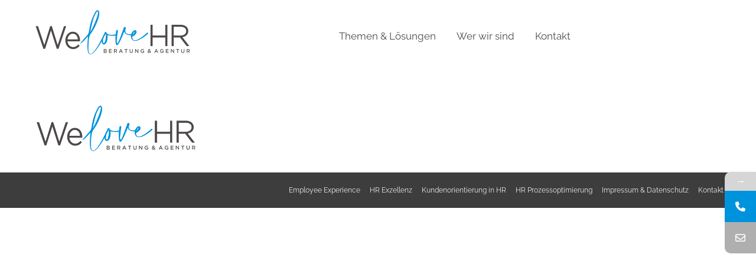

--- FILE ---
content_type: text/html; charset=UTF-8
request_url: https://www.welovehr.de/we-love-hr-web/
body_size: 19634
content:
<!DOCTYPE html> <!--[if !(IE 6) | !(IE 7) | !(IE 8)  ]><!--><html lang="de-DE" class="no-js"> <!--<![endif]--><head><meta charset="UTF-8" /><meta name="viewport" content="width=device-width, initial-scale=1, maximum-scale=1, user-scalable=0"><meta name="theme-color" content="#999999"/><link rel="profile" href="https://gmpg.org/xfn/11" /><style>form#stickyelements-form input::-moz-placeholder{
						color: #bcbcbc;
					} 
					form#stickyelements-form input::-ms-input-placeholder{
						color: #bcbcbc					} 
					form#stickyelements-form input::-webkit-input-placeholder{
						color: #bcbcbc					}
					form#stickyelements-form input::placeholder{
						color: #bcbcbc					}
					form#stickyelements-form textarea::placeholder {
						color: #bcbcbc					}
					form#stickyelements-form textarea::-moz-placeholder {
						color: #bcbcbc					}</style><meta name='robots' content='index, follow, max-image-preview:large, max-snippet:-1, max-video-preview:-1' /><meta name="dlm-version" content="5.1.6"><link media="all" href="https://www.welovehr.de/wp-content/cache/autoptimize/css/autoptimize_bec047dacc7f3ae195b8d4bf7477fda2.css" rel="stylesheet"><title>We Love HR web - We love HR | Beratung &amp; Agentur</title><link rel="canonical" href="https://www.welovehr.de/we-love-hr-web/" /><meta property="og:locale" content="de_DE" /><meta property="og:type" content="article" /><meta property="og:title" content="We Love HR web - We love HR | Beratung &amp; Agentur" /><meta property="og:url" content="https://www.welovehr.de/we-love-hr-web/" /><meta property="og:site_name" content="We love HR | Beratung &amp; Agentur" /><meta property="article:modified_time" content="2025-07-04T12:14:28+00:00" /><meta property="og:image" content="https://www.welovehr.de/we-love-hr-web" /><meta property="og:image:width" content="290" /><meta property="og:image:height" content="90" /><meta property="og:image:type" content="image/png" /><meta name="twitter:card" content="summary_large_image" /> <script data-jetpack-boost="ignore" type="application/ld+json" class="yoast-schema-graph">{"@context":"https://schema.org","@graph":[{"@type":"WebPage","@id":"https://www.welovehr.de/we-love-hr-web/","url":"https://www.welovehr.de/we-love-hr-web/","name":"We Love HR web - We love HR | Beratung &amp; Agentur","isPartOf":{"@id":"https://www.welovehr.de/#website"},"primaryImageOfPage":{"@id":"https://www.welovehr.de/we-love-hr-web/#primaryimage"},"image":{"@id":"https://www.welovehr.de/we-love-hr-web/#primaryimage"},"thumbnailUrl":"https://www.welovehr.de/wp-content/uploads/2021/10/We-Love-HR-web.png","datePublished":"2021-10-29T12:21:38+00:00","dateModified":"2025-07-04T12:14:28+00:00","breadcrumb":{"@id":"https://www.welovehr.de/we-love-hr-web/#breadcrumb"},"inLanguage":"de-DE","potentialAction":[{"@type":"ReadAction","target":["https://www.welovehr.de/we-love-hr-web/"]}]},{"@type":"ImageObject","inLanguage":"de-DE","@id":"https://www.welovehr.de/we-love-hr-web/#primaryimage","url":"https://www.welovehr.de/wp-content/uploads/2021/10/We-Love-HR-web.png","contentUrl":"https://www.welovehr.de/wp-content/uploads/2021/10/We-Love-HR-web.png","width":290,"height":90,"caption":"We Love HR web"},{"@type":"BreadcrumbList","@id":"https://www.welovehr.de/we-love-hr-web/#breadcrumb","itemListElement":[{"@type":"ListItem","position":1,"name":"Home","item":"https://www.welovehr.de/"},{"@type":"ListItem","position":2,"name":"We Love HR web"}]},{"@type":"WebSite","@id":"https://www.welovehr.de/#website","url":"https://www.welovehr.de/","name":"We love HR | Beratung &amp; Agentur","description":"","publisher":{"@id":"https://www.welovehr.de/#organization"},"potentialAction":[{"@type":"SearchAction","target":{"@type":"EntryPoint","urlTemplate":"https://www.welovehr.de/?s={search_term_string}"},"query-input":{"@type":"PropertyValueSpecification","valueRequired":true,"valueName":"search_term_string"}}],"inLanguage":"de-DE"},{"@type":"Organization","@id":"https://www.welovehr.de/#organization","name":"We love HR | Beratung & Agentur","url":"https://www.welovehr.de/","logo":{"@type":"ImageObject","inLanguage":"de-DE","@id":"https://www.welovehr.de/#/schema/logo/image/","url":"https://www.welovehr.de/wp-content/uploads/2021/10/WeloveHR.jpg","contentUrl":"https://www.welovehr.de/wp-content/uploads/2021/10/WeloveHR.jpg","width":258,"height":85,"caption":"We love HR | Beratung & Agentur"},"image":{"@id":"https://www.welovehr.de/#/schema/logo/image/"}}]}</script> <link rel='dns-prefetch' href='//stats.wp.com' /><link rel='dns-prefetch' href='//i0.wp.com' /><link rel='dns-prefetch' href='//c0.wp.com' /><link rel='dns-prefetch' href='//www.googletagmanager.com' /><link rel="alternate" type="application/rss+xml" title="We love HR | Beratung &amp; Agentur &raquo; Feed" href="https://www.welovehr.de/feed/" /><link rel="alternate" type="application/rss+xml" title="We love HR | Beratung &amp; Agentur &raquo; Kommentar-Feed" href="https://www.welovehr.de/comments/feed/" />  <link rel='stylesheet' id='all-css-efb032aab2b1d6ef175003ed70785db2' href='https://www.welovehr.de/_jb_static/??-eJydVE1v2zAM/[base64]/n4/YXQWsyog+j+yAm4o6/BwP3vvyUHNpbCG8DDxf2ADPZ0d1qUdv0jksuB3425SDfqVpblAoCJ7XWuuzcPmUOOs2ilhtSvrQpXFZq82WANU212xLUq9/VrqWuM+w5a0j2ItsMgV5eXBkLqPyVkRdXBECsKNY02gMenJK2gxDA8f+xtB5FcKMWKaHrp3kW8Gjw+bOlFjpoi/EG4beYvMf7OMy+O6BnYEHu2uX4bmw9sCiAJI9TYK70JqHBm3zP8oiaiHDqzRS02Y1ttc5e0Qk9Ht8K7o41ULmEbrYd/usq+doglzS2E2jukSCZ4s3qW+T2LcYKo3VOcE4+VvpF/j1Rjym33ZVOWuev5SPO8/afWy+QcATziX' type='text/css' media='all' /><style id='dt-main-inline-css'>body #load {
  display: block;
  height: 100%;
  overflow: hidden;
  position: fixed;
  width: 100%;
  z-index: 9901;
  opacity: 1;
  visibility: visible;
  transition: all .35s ease-out;
}
.load-wrap {
  width: 100%;
  height: 100%;
  background-position: center center;
  background-repeat: no-repeat;
  text-align: center;
  display: -ms-flexbox;
  display: -ms-flex;
  display: flex;
  -ms-align-items: center;
  -ms-flex-align: center;
  align-items: center;
  -ms-flex-flow: column wrap;
  flex-flow: column wrap;
  -ms-flex-pack: center;
  -ms-justify-content: center;
  justify-content: center;
}
.load-wrap > svg {
  position: absolute;
  top: 50%;
  left: 50%;
  transform: translate(-50%,-50%);
}
#load {
  background: var(--the7-elementor-beautiful-loading-bg,#e8e8e8);
  --the7-beautiful-spinner-color2: var(--the7-beautiful-spinner-color,#ffffff);
}</style><style id='mystickyelements-front-css-inline-css'>.mystickyelements-fixed,
									.mystickyelements-fixed ul,
									form#stickyelements-form select,
									form#stickyelements-form input,
									form#stickyelements-form textarea,
									.element-contact-form .contact-form-heading {
										font-family: Raleway;
									}.mystickyelements-contact-form[dir="rtl"],
									.mystickyelements-contact-form[dir="rtl"] .element-contact-form .contact-form-heading,
									.mystickyelements-contact-form[dir="rtl"] form#stickyelements-form input,
									.mystickyelements-contact-form[dir="rtl"] form#stickyelements-form textarea,
									.mystickyelements-fixed[dir="rtl"] .mystickyelements-social-icon,
									.mystickyelements-fixed[dir="rtl"] .mystickyelements-social-text,
									html[dir="rtl"] .mystickyelements-contact-form,
									html[dir="rtl"] .mystickyelements-contact-form .element-contact-form .contact-form-heading,
									html[dir="rtl"] .mystickyelements-contact-form form#stickyelements-form input,
									html[dir="rtl"] .mystickyelements-contact-form form#stickyelements-form textarea,
									html[dir="rtl"] .mystickyelements-fixed .mystickyelements-social-icon,
									html[dir="rtl"] .mystickyelements-fixed .mystickyelements-social-text {
										font-family: Raleway;
									}</style><style id='wp-emoji-styles-inline-css'>img.wp-smiley, img.emoji {
		display: inline !important;
		border: none !important;
		box-shadow: none !important;
		height: 1em !important;
		width: 1em !important;
		margin: 0 0.07em !important;
		vertical-align: -0.1em !important;
		background: none !important;
		padding: 0 !important;
	}</style><style id='wp-block-library-theme-inline-css'>.wp-block-audio figcaption{color:#555;font-size:13px;text-align:center}.is-dark-theme .wp-block-audio figcaption{color:#ffffffa6}.wp-block-audio{margin:0 0 1em}.wp-block-code{border:1px solid #ccc;border-radius:4px;font-family:Menlo,Consolas,monaco,monospace;padding:.8em 1em}.wp-block-embed figcaption{color:#555;font-size:13px;text-align:center}.is-dark-theme .wp-block-embed figcaption{color:#ffffffa6}.wp-block-embed{margin:0 0 1em}.blocks-gallery-caption{color:#555;font-size:13px;text-align:center}.is-dark-theme .blocks-gallery-caption{color:#ffffffa6}.wp-block-image figcaption{color:#555;font-size:13px;text-align:center}.is-dark-theme .wp-block-image figcaption{color:#ffffffa6}.wp-block-image{margin:0 0 1em}.wp-block-pullquote{border-bottom:4px solid;border-top:4px solid;color:currentColor;margin-bottom:1.75em}.wp-block-pullquote cite,.wp-block-pullquote footer,.wp-block-pullquote__citation{color:currentColor;font-size:.8125em;font-style:normal;text-transform:uppercase}.wp-block-quote{border-left:.25em solid;margin:0 0 1.75em;padding-left:1em}.wp-block-quote cite,.wp-block-quote footer{color:currentColor;font-size:.8125em;font-style:normal;position:relative}.wp-block-quote.has-text-align-right{border-left:none;border-right:.25em solid;padding-left:0;padding-right:1em}.wp-block-quote.has-text-align-center{border:none;padding-left:0}.wp-block-quote.is-large,.wp-block-quote.is-style-large,.wp-block-quote.is-style-plain{border:none}.wp-block-search .wp-block-search__label{font-weight:700}.wp-block-search__button{border:1px solid #ccc;padding:.375em .625em}:where(.wp-block-group.has-background){padding:1.25em 2.375em}.wp-block-separator.has-css-opacity{opacity:.4}.wp-block-separator{border:none;border-bottom:2px solid;margin-left:auto;margin-right:auto}.wp-block-separator.has-alpha-channel-opacity{opacity:1}.wp-block-separator:not(.is-style-wide):not(.is-style-dots){width:100px}.wp-block-separator.has-background:not(.is-style-dots){border-bottom:none;height:1px}.wp-block-separator.has-background:not(.is-style-wide):not(.is-style-dots){height:2px}.wp-block-table{margin:0 0 1em}.wp-block-table td,.wp-block-table th{word-break:normal}.wp-block-table figcaption{color:#555;font-size:13px;text-align:center}.is-dark-theme .wp-block-table figcaption{color:#ffffffa6}.wp-block-video figcaption{color:#555;font-size:13px;text-align:center}.is-dark-theme .wp-block-video figcaption{color:#ffffffa6}.wp-block-video{margin:0 0 1em}.wp-block-template-part.has-background{margin-bottom:0;margin-top:0;padding:1.25em 2.375em}</style><style id='presto-player-popup-trigger-style-inline-css'>:where(.wp-block-presto-player-popup-trigger) {
  /* reduce specificity */
  display: grid;
  gap: 1rem;
  cursor: pointer;
}

/* Play icon overlay for popup image trigger variation */
:where(.presto-popup-image-trigger) {
  position: relative;
  cursor: pointer;
}

:where(.presto-popup-image-trigger)::before {
  content: "";
  position: absolute;
  top: 50%;
  left: 50%;
  transform: translate(-50%, -50%);
  width: 48px;
  height: 48px;
  background-image: url("/wp-content/plugins/presto-player/src/admin/blocks/blocks/popup-trigger/../../../../../img/play-button.svg");
  background-size: contain;
  background-repeat: no-repeat;
  background-position: center;
  z-index: 10;
  pointer-events: none;
}

:where(.presto-popup-image-trigger img) {
  display: block;
  width: 100%;
  height: auto;
  filter: brightness(0.5);
}</style><style id='presto-player-popup-media-style-inline-css'>.wp-block-presto-player-popup.is-selected .wp-block-presto-player-popup-media {
  display: initial;
}

.wp-block-presto-player-popup.has-child-selected .wp-block-presto-player-popup-media {
  display: initial;
}

.presto-popup__overlay {
  position: fixed;
  top: 0;
  left: 0;
  z-index: 100000;
  overflow: hidden;
  width: 100%;
  height: 100vh;
  box-sizing: border-box;
  padding: 0 5%;
  visibility: hidden;
  opacity: 0;
  display: flex;
  align-items: center;
  justify-content: center;
  transition:
    opacity 0.2s ease,
    visibility 0.2s ease;

  --presto-popup-media-width: 1280px;
  --presto-popup-background-color: rgba(0, 0, 0, 0.917);
}

.presto-popup--active {
  visibility: visible;
  opacity: 1;
}

.presto-popup--active .presto-popup__content {
  transform: scale(1);
}

.presto-popup__content {
  position: relative;
  z-index: 9999999999;
  width: 100%;
  max-width: var(--presto-popup-media-width);
  transform: scale(0.9);
  transition: transform 0.2s ease;
}

.presto-popup__close-button {
  position: absolute;
  top: calc(env(safe-area-inset-top) + 16px);
  right: calc(env(safe-area-inset-right) + 16px);
  padding: 0;
  cursor: pointer;
  z-index: 5000000;
  min-width: 24px;
  min-height: 24px;
  width: 24px;
  height: 24px;
  display: flex;
  align-items: center;
  justify-content: center;
  border: none;
  background: none;
  box-shadow: none;
  transition: opacity 0.2s ease;
}

.presto-popup__close-button:hover,
.presto-popup__close-button:focus {
  opacity: 0.8;
  background: none;
  border: none;
}

.presto-popup__close-button:not(:hover):not(:active):not(.has-background) {
  background: none;
  border: none;
}

.presto-popup__close-button svg {
  width: 24px;
  height: 24px;
  fill: white;
}

.presto-popup__scrim {
  width: 100%;
  height: 100%;
  position: absolute;
  z-index: 2000000;
  background-color: var(--presto-popup-background-color, rgb(255, 255, 255));
}

.presto-popup__speak {
  position: absolute;
  width: 1px;
  height: 1px;
  padding: 0;
  margin: -1px;
  overflow: hidden;
  clip: rect(0, 0, 0, 0);
  white-space: nowrap;
  border: 0;
}</style><style id='jetpack-sharing-buttons-style-inline-css'>.jetpack-sharing-buttons__services-list{display:flex;flex-direction:row;flex-wrap:wrap;gap:0;list-style-type:none;margin:5px;padding:0}.jetpack-sharing-buttons__services-list.has-small-icon-size{font-size:12px}.jetpack-sharing-buttons__services-list.has-normal-icon-size{font-size:16px}.jetpack-sharing-buttons__services-list.has-large-icon-size{font-size:24px}.jetpack-sharing-buttons__services-list.has-huge-icon-size{font-size:36px}@media print{.jetpack-sharing-buttons__services-list{display:none!important}}.editor-styles-wrapper .wp-block-jetpack-sharing-buttons{gap:0;padding-inline-start:0}ul.jetpack-sharing-buttons__services-list.has-background{padding:1.25em 2.375em}</style><style id='classic-theme-styles-inline-css'>/*! This file is auto-generated */
.wp-block-button__link{color:#fff;background-color:#32373c;border-radius:9999px;box-shadow:none;text-decoration:none;padding:calc(.667em + 2px) calc(1.333em + 2px);font-size:1.125em}.wp-block-file__button{background:#32373c;color:#fff;text-decoration:none}</style><style id='global-styles-inline-css'>body{--wp--preset--color--black: #000000;--wp--preset--color--cyan-bluish-gray: #abb8c3;--wp--preset--color--white: #FFF;--wp--preset--color--pale-pink: #f78da7;--wp--preset--color--vivid-red: #cf2e2e;--wp--preset--color--luminous-vivid-orange: #ff6900;--wp--preset--color--luminous-vivid-amber: #fcb900;--wp--preset--color--light-green-cyan: #7bdcb5;--wp--preset--color--vivid-green-cyan: #00d084;--wp--preset--color--pale-cyan-blue: #8ed1fc;--wp--preset--color--vivid-cyan-blue: #0693e3;--wp--preset--color--vivid-purple: #9b51e0;--wp--preset--color--accent: #999999;--wp--preset--color--dark-gray: #111;--wp--preset--color--light-gray: #767676;--wp--preset--gradient--vivid-cyan-blue-to-vivid-purple: linear-gradient(135deg,rgba(6,147,227,1) 0%,rgb(155,81,224) 100%);--wp--preset--gradient--light-green-cyan-to-vivid-green-cyan: linear-gradient(135deg,rgb(122,220,180) 0%,rgb(0,208,130) 100%);--wp--preset--gradient--luminous-vivid-amber-to-luminous-vivid-orange: linear-gradient(135deg,rgba(252,185,0,1) 0%,rgba(255,105,0,1) 100%);--wp--preset--gradient--luminous-vivid-orange-to-vivid-red: linear-gradient(135deg,rgba(255,105,0,1) 0%,rgb(207,46,46) 100%);--wp--preset--gradient--very-light-gray-to-cyan-bluish-gray: linear-gradient(135deg,rgb(238,238,238) 0%,rgb(169,184,195) 100%);--wp--preset--gradient--cool-to-warm-spectrum: linear-gradient(135deg,rgb(74,234,220) 0%,rgb(151,120,209) 20%,rgb(207,42,186) 40%,rgb(238,44,130) 60%,rgb(251,105,98) 80%,rgb(254,248,76) 100%);--wp--preset--gradient--blush-light-purple: linear-gradient(135deg,rgb(255,206,236) 0%,rgb(152,150,240) 100%);--wp--preset--gradient--blush-bordeaux: linear-gradient(135deg,rgb(254,205,165) 0%,rgb(254,45,45) 50%,rgb(107,0,62) 100%);--wp--preset--gradient--luminous-dusk: linear-gradient(135deg,rgb(255,203,112) 0%,rgb(199,81,192) 50%,rgb(65,88,208) 100%);--wp--preset--gradient--pale-ocean: linear-gradient(135deg,rgb(255,245,203) 0%,rgb(182,227,212) 50%,rgb(51,167,181) 100%);--wp--preset--gradient--electric-grass: linear-gradient(135deg,rgb(202,248,128) 0%,rgb(113,206,126) 100%);--wp--preset--gradient--midnight: linear-gradient(135deg,rgb(2,3,129) 0%,rgb(40,116,252) 100%);--wp--preset--font-size--small: 13px;--wp--preset--font-size--medium: 20px;--wp--preset--font-size--large: 36px;--wp--preset--font-size--x-large: 42px;--wp--preset--spacing--20: 0.44rem;--wp--preset--spacing--30: 0.67rem;--wp--preset--spacing--40: 1rem;--wp--preset--spacing--50: 1.5rem;--wp--preset--spacing--60: 2.25rem;--wp--preset--spacing--70: 3.38rem;--wp--preset--spacing--80: 5.06rem;--wp--preset--shadow--natural: 6px 6px 9px rgba(0, 0, 0, 0.2);--wp--preset--shadow--deep: 12px 12px 50px rgba(0, 0, 0, 0.4);--wp--preset--shadow--sharp: 6px 6px 0px rgba(0, 0, 0, 0.2);--wp--preset--shadow--outlined: 6px 6px 0px -3px rgba(255, 255, 255, 1), 6px 6px rgba(0, 0, 0, 1);--wp--preset--shadow--crisp: 6px 6px 0px rgba(0, 0, 0, 1);}:where(body .is-layout-flow)  > :first-child:first-child{margin-block-start: 0;}:where(body .is-layout-flow)  > :last-child:last-child{margin-block-end: 0;}:where(body .is-layout-flow)  > *{margin-block-start: 24px;margin-block-end: 0;}:where(body .is-layout-constrained)  > :first-child:first-child{margin-block-start: 0;}:where(body .is-layout-constrained)  > :last-child:last-child{margin-block-end: 0;}:where(body .is-layout-constrained)  > *{margin-block-start: 24px;margin-block-end: 0;}:where(body .is-layout-flex) {gap: 24px;}:where(body .is-layout-grid) {gap: 24px;}body .is-layout-flow > .alignleft{float: left;margin-inline-start: 0;margin-inline-end: 2em;}body .is-layout-flow > .alignright{float: right;margin-inline-start: 2em;margin-inline-end: 0;}body .is-layout-flow > .aligncenter{margin-left: auto !important;margin-right: auto !important;}body .is-layout-constrained > .alignleft{float: left;margin-inline-start: 0;margin-inline-end: 2em;}body .is-layout-constrained > .alignright{float: right;margin-inline-start: 2em;margin-inline-end: 0;}body .is-layout-constrained > .aligncenter{margin-left: auto !important;margin-right: auto !important;}body .is-layout-constrained > :where(:not(.alignleft):not(.alignright):not(.alignfull)){max-width: var(--wp--style--global--content-size);margin-left: auto !important;margin-right: auto !important;}body .is-layout-constrained > .alignwide{max-width: var(--wp--style--global--wide-size);}body .is-layout-flex{display: flex;}body .is-layout-flex{flex-wrap: wrap;align-items: center;}body .is-layout-flex > *{margin: 0;}body .is-layout-grid{display: grid;}body .is-layout-grid > *{margin: 0;}.has-black-color{color: var(--wp--preset--color--black) !important;}.has-cyan-bluish-gray-color{color: var(--wp--preset--color--cyan-bluish-gray) !important;}.has-white-color{color: var(--wp--preset--color--white) !important;}.has-pale-pink-color{color: var(--wp--preset--color--pale-pink) !important;}.has-vivid-red-color{color: var(--wp--preset--color--vivid-red) !important;}.has-luminous-vivid-orange-color{color: var(--wp--preset--color--luminous-vivid-orange) !important;}.has-luminous-vivid-amber-color{color: var(--wp--preset--color--luminous-vivid-amber) !important;}.has-light-green-cyan-color{color: var(--wp--preset--color--light-green-cyan) !important;}.has-vivid-green-cyan-color{color: var(--wp--preset--color--vivid-green-cyan) !important;}.has-pale-cyan-blue-color{color: var(--wp--preset--color--pale-cyan-blue) !important;}.has-vivid-cyan-blue-color{color: var(--wp--preset--color--vivid-cyan-blue) !important;}.has-vivid-purple-color{color: var(--wp--preset--color--vivid-purple) !important;}.has-accent-color{color: var(--wp--preset--color--accent) !important;}.has-dark-gray-color{color: var(--wp--preset--color--dark-gray) !important;}.has-light-gray-color{color: var(--wp--preset--color--light-gray) !important;}.has-black-background-color{background-color: var(--wp--preset--color--black) !important;}.has-cyan-bluish-gray-background-color{background-color: var(--wp--preset--color--cyan-bluish-gray) !important;}.has-white-background-color{background-color: var(--wp--preset--color--white) !important;}.has-pale-pink-background-color{background-color: var(--wp--preset--color--pale-pink) !important;}.has-vivid-red-background-color{background-color: var(--wp--preset--color--vivid-red) !important;}.has-luminous-vivid-orange-background-color{background-color: var(--wp--preset--color--luminous-vivid-orange) !important;}.has-luminous-vivid-amber-background-color{background-color: var(--wp--preset--color--luminous-vivid-amber) !important;}.has-light-green-cyan-background-color{background-color: var(--wp--preset--color--light-green-cyan) !important;}.has-vivid-green-cyan-background-color{background-color: var(--wp--preset--color--vivid-green-cyan) !important;}.has-pale-cyan-blue-background-color{background-color: var(--wp--preset--color--pale-cyan-blue) !important;}.has-vivid-cyan-blue-background-color{background-color: var(--wp--preset--color--vivid-cyan-blue) !important;}.has-vivid-purple-background-color{background-color: var(--wp--preset--color--vivid-purple) !important;}.has-accent-background-color{background-color: var(--wp--preset--color--accent) !important;}.has-dark-gray-background-color{background-color: var(--wp--preset--color--dark-gray) !important;}.has-light-gray-background-color{background-color: var(--wp--preset--color--light-gray) !important;}.has-black-border-color{border-color: var(--wp--preset--color--black) !important;}.has-cyan-bluish-gray-border-color{border-color: var(--wp--preset--color--cyan-bluish-gray) !important;}.has-white-border-color{border-color: var(--wp--preset--color--white) !important;}.has-pale-pink-border-color{border-color: var(--wp--preset--color--pale-pink) !important;}.has-vivid-red-border-color{border-color: var(--wp--preset--color--vivid-red) !important;}.has-luminous-vivid-orange-border-color{border-color: var(--wp--preset--color--luminous-vivid-orange) !important;}.has-luminous-vivid-amber-border-color{border-color: var(--wp--preset--color--luminous-vivid-amber) !important;}.has-light-green-cyan-border-color{border-color: var(--wp--preset--color--light-green-cyan) !important;}.has-vivid-green-cyan-border-color{border-color: var(--wp--preset--color--vivid-green-cyan) !important;}.has-pale-cyan-blue-border-color{border-color: var(--wp--preset--color--pale-cyan-blue) !important;}.has-vivid-cyan-blue-border-color{border-color: var(--wp--preset--color--vivid-cyan-blue) !important;}.has-vivid-purple-border-color{border-color: var(--wp--preset--color--vivid-purple) !important;}.has-accent-border-color{border-color: var(--wp--preset--color--accent) !important;}.has-dark-gray-border-color{border-color: var(--wp--preset--color--dark-gray) !important;}.has-light-gray-border-color{border-color: var(--wp--preset--color--light-gray) !important;}.has-vivid-cyan-blue-to-vivid-purple-gradient-background{background: var(--wp--preset--gradient--vivid-cyan-blue-to-vivid-purple) !important;}.has-light-green-cyan-to-vivid-green-cyan-gradient-background{background: var(--wp--preset--gradient--light-green-cyan-to-vivid-green-cyan) !important;}.has-luminous-vivid-amber-to-luminous-vivid-orange-gradient-background{background: var(--wp--preset--gradient--luminous-vivid-amber-to-luminous-vivid-orange) !important;}.has-luminous-vivid-orange-to-vivid-red-gradient-background{background: var(--wp--preset--gradient--luminous-vivid-orange-to-vivid-red) !important;}.has-very-light-gray-to-cyan-bluish-gray-gradient-background{background: var(--wp--preset--gradient--very-light-gray-to-cyan-bluish-gray) !important;}.has-cool-to-warm-spectrum-gradient-background{background: var(--wp--preset--gradient--cool-to-warm-spectrum) !important;}.has-blush-light-purple-gradient-background{background: var(--wp--preset--gradient--blush-light-purple) !important;}.has-blush-bordeaux-gradient-background{background: var(--wp--preset--gradient--blush-bordeaux) !important;}.has-luminous-dusk-gradient-background{background: var(--wp--preset--gradient--luminous-dusk) !important;}.has-pale-ocean-gradient-background{background: var(--wp--preset--gradient--pale-ocean) !important;}.has-electric-grass-gradient-background{background: var(--wp--preset--gradient--electric-grass) !important;}.has-midnight-gradient-background{background: var(--wp--preset--gradient--midnight) !important;}.has-small-font-size{font-size: var(--wp--preset--font-size--small) !important;}.has-medium-font-size{font-size: var(--wp--preset--font-size--medium) !important;}.has-large-font-size{font-size: var(--wp--preset--font-size--large) !important;}.has-x-large-font-size{font-size: var(--wp--preset--font-size--x-large) !important;}
.wp-block-navigation a:where(:not(.wp-element-button)){color: inherit;}
.wp-block-pullquote{font-size: 1.5em;line-height: 1.6;}</style>    <link rel="https://api.w.org/" href="https://www.welovehr.de/wp-json/" /><link rel="alternate" type="application/json" href="https://www.welovehr.de/wp-json/wp/v2/media/4078" /><link rel="EditURI" type="application/rsd+xml" title="RSD" href="https://www.welovehr.de/xmlrpc.php?rsd" /><meta name="generator" content="WordPress 6.5.2" /><link rel='shortlink' href='https://www.welovehr.de/?p=4078' /><link rel="alternate" type="application/json+oembed" href="https://www.welovehr.de/wp-json/oembed/1.0/embed?url=https%3A%2F%2Fwww.welovehr.de%2Fwe-love-hr-web%2F" /><link rel="alternate" type="text/xml+oembed" href="https://www.welovehr.de/wp-json/oembed/1.0/embed?url=https%3A%2F%2Fwww.welovehr.de%2Fwe-love-hr-web%2F&#038;format=xml" /><meta name="generator" content="Site Kit by Google 1.165.0" /><style>img#wpstats{display:none}</style><meta name="generator" content="Powered by WPBakery Page Builder - drag and drop page builder for WordPress."/><style>#ruigehond006_wrap{z-index:10001;position:fixed;display:block;left:0;width:100%;margin:0;overflow:visible}#ruigehond006_inner{position:absolute;height:0;width:inherit;background-color:rgba(255,255,255,.2);-webkit-transition:height .4s;transition:height .4s}html[dir=rtl] #ruigehond006_wrap{text-align:right}#ruigehond006_bar{width:0;height:100%;background-color:transparent}</style> <link rel="icon" href="https://www.welovehr.de/wp-content/uploads/2021/11/favicon-32.png" type="image/png" sizes="16x16"/><link rel="icon" href="https://www.welovehr.de/wp-content/uploads/2021/11/favicon-32.png" type="image/png" sizes="32x32"/><noscript><style>.wpb_animate_when_almost_visible { opacity: 1; }</style></noscript><style id='the7-custom-inline-css' type='text/css'>/* Größe der H1 Überschriften bei Handys und Linienhöhe
*/

@media screen and (max-width:720px) {
 
h1 {
  font-size: 28px;
	line-height: 1.5;
	}
}

#fancy-header {  height: 85px; }

#sidebar {
    background:#ffffff;
    width:220px;
    float:right;
    font-size:95%;
    line-height:180%;
    overflow:hidden;
    padding-top:8px;    
}

a:link {
  text-decoration: none;
}

a:hover {
  color: #000000; 
  text-decoration: underline; 
}

a:active { 
color: #888888; 
text-decoration: underline; 
} 

html:not(.mobile-true) #main img:not(.animate-element, .ls-s-1),
html:not(.mobile-true) #header img,
html:not(.mobile-true) #bottom-bar img {
    opacity: 1 !important;
}

/* Größe des Textes auf dem Handy
*/

@media only screen and (max-device-width: 480px) {
p
{
	font-size:17px;line-height:135%;
}
    }</style></head><body id="the7-body" class="attachment attachment-template-default single single-attachment postid-4078 attachmentid-4078 attachment-png wp-embed-responsive the7-core-ver-2.7.12 no-comments dt-responsive-on right-mobile-menu-close-icon ouside-menu-close-icon mobile-hamburger-close-bg-enable mobile-hamburger-close-bg-hover-enable  fade-medium-mobile-menu-close-icon fade-small-menu-close-icon srcset-enabled btn-flat custom-btn-color custom-btn-hover-color phantom-slide phantom-shadow-decoration phantom-custom-logo-on floating-mobile-menu-icon top-header first-switch-logo-center first-switch-menu-right second-switch-logo-center second-switch-menu-right right-mobile-menu layzr-loading-on popup-message-style the7-ver-12.0.0.1 dt-fa-compatibility wpb-js-composer js-comp-ver-8.7.2 vc_responsive"><div id="load" class="spinner-loader"><div class="load-wrap"><style type="text/css">[class*="the7-spinner-animate-"]{
        animation: spinner-animation 1s cubic-bezier(1,1,1,1) infinite;
        x:46.5px;
        y:40px;
        width:7px;
        height:20px;
        fill:var(--the7-beautiful-spinner-color2);
        opacity: 0.2;
    }
    .the7-spinner-animate-2{
        animation-delay: 0.083s;
    }
    .the7-spinner-animate-3{
        animation-delay: 0.166s;
    }
    .the7-spinner-animate-4{
         animation-delay: 0.25s;
    }
    .the7-spinner-animate-5{
         animation-delay: 0.33s;
    }
    .the7-spinner-animate-6{
         animation-delay: 0.416s;
    }
    .the7-spinner-animate-7{
         animation-delay: 0.5s;
    }
    .the7-spinner-animate-8{
         animation-delay: 0.58s;
    }
    .the7-spinner-animate-9{
         animation-delay: 0.666s;
    }
    .the7-spinner-animate-10{
         animation-delay: 0.75s;
    }
    .the7-spinner-animate-11{
        animation-delay: 0.83s;
    }
    .the7-spinner-animate-12{
        animation-delay: 0.916s;
    }
    @keyframes spinner-animation{
        from {
            opacity: 1;
        }
        to{
            opacity: 0;
        }
    }</style><svg width="75px" height="75px" xmlns="http://www.w3.org/2000/svg" viewBox="0 0 100 100" preserveAspectRatio="xMidYMid"> <rect class="the7-spinner-animate-1" rx="5" ry="5" transform="rotate(0 50 50) translate(0 -30)"></rect> <rect class="the7-spinner-animate-2" rx="5" ry="5" transform="rotate(30 50 50) translate(0 -30)"></rect> <rect class="the7-spinner-animate-3" rx="5" ry="5" transform="rotate(60 50 50) translate(0 -30)"></rect> <rect class="the7-spinner-animate-4" rx="5" ry="5" transform="rotate(90 50 50) translate(0 -30)"></rect> <rect class="the7-spinner-animate-5" rx="5" ry="5" transform="rotate(120 50 50) translate(0 -30)"></rect> <rect class="the7-spinner-animate-6" rx="5" ry="5" transform="rotate(150 50 50) translate(0 -30)"></rect> <rect class="the7-spinner-animate-7" rx="5" ry="5" transform="rotate(180 50 50) translate(0 -30)"></rect> <rect class="the7-spinner-animate-8" rx="5" ry="5" transform="rotate(210 50 50) translate(0 -30)"></rect> <rect class="the7-spinner-animate-9" rx="5" ry="5" transform="rotate(240 50 50) translate(0 -30)"></rect> <rect class="the7-spinner-animate-10" rx="5" ry="5" transform="rotate(270 50 50) translate(0 -30)"></rect> <rect class="the7-spinner-animate-11" rx="5" ry="5" transform="rotate(300 50 50) translate(0 -30)"></rect> <rect class="the7-spinner-animate-12" rx="5" ry="5" transform="rotate(330 50 50) translate(0 -30)"></rect> </svg></div></div><div id="page" > <a class="skip-link screen-reader-text" href="#content">Zum Inhalt springen</a><div class="masthead inline-header center full-height small-mobile-menu-icon mobile-menu-icon-bg-on mobile-menu-icon-hover-bg-on show-sub-menu-on-hover"  role="banner"><div class="top-bar top-bar-empty top-bar-line-hide"><div class="top-bar-bg" ></div><div class="mini-widgets left-widgets"></div><div class="mini-widgets right-widgets"></div></div><header class="header-bar"><div class="branding"><div id="site-title" class="assistive-text">We love HR | Beratung &amp; Agentur</div><div id="site-description" class="assistive-text"></div> <a class="" href="https://www.welovehr.de/"><img class=" preload-me" src="https://www.welovehr.de/wp-content/uploads/2021/11/We-Love-HR.png" srcset="https://www.welovehr.de/wp-content/uploads/2021/11/We-Love-HR.png 275w" width="275" height="87"   sizes="275px" alt="We love HR | Beratung &amp; Agentur" /></a></div><ul id="primary-menu" class="main-nav underline-decoration from-centre-line outside-item-custom-margin"><li class="menu-item menu-item-type-post_type menu-item-object-page menu-item-has-children menu-item-4327 first has-children depth-0"><a href='https://www.welovehr.de/kontakt/' class='not-clickable-item' data-level='1'><span class="menu-item-text"><span class="menu-text">Themen &#038; Lösungen</span></span></a><ul class="sub-nav hover-style-bg"><li class="menu-item menu-item-type-post_type menu-item-object-page menu-item-4632 first depth-1"><a href='https://www.welovehr.de/hr-strategie/' data-level='2'><span class="menu-item-text"><span class="menu-text">HR Strategie</span></span></a></li><li class="menu-item menu-item-type-post_type menu-item-object-page menu-item-4780 depth-1"><a href='https://www.welovehr.de/hr-transformation/' data-level='2'><span class="menu-item-text"><span class="menu-text">HR Transformation</span></span></a></li><li class="menu-item menu-item-type-post_type menu-item-object-page menu-item-5938 depth-1"><a href='https://www.welovehr.de/ki-und-hr/' data-level='2'><span class="menu-item-text"><span class="menu-text">KI und HR</span></span></a></li><li class="menu-item menu-item-type-post_type menu-item-object-page menu-item-4566 depth-1"><a href='https://www.welovehr.de/hr-business-partner-modell/' data-level='2'><span class="menu-item-text"><span class="menu-text">HR Organisation</span></span></a></li><li class="menu-item menu-item-type-post_type menu-item-object-page menu-item-4892 depth-1"><a href='https://www.welovehr.de/hr-experience-design/' data-level='2'><span class="menu-item-text"><span class="menu-text">HR Experience Design</span></span></a></li><li class="menu-item menu-item-type-post_type menu-item-object-page menu-item-5277 depth-1"><a href='https://www.welovehr.de/hr-portfolio/' data-level='2'><span class="menu-item-text"><span class="menu-text">HR Portfolio</span></span></a></li><li class="menu-item menu-item-type-post_type menu-item-object-page menu-item-5169 depth-1"><a href='https://www.welovehr.de/recruiting-employer-branding/' data-level='2'><span class="menu-item-text"><span class="menu-text">Recruiting &#038; Employer Branding</span></span></a></li><li class="menu-item menu-item-type-post_type menu-item-object-page menu-item-5665 depth-1"><a href='https://www.welovehr.de/ausbildung/' data-level='2'><span class="menu-item-text"><span class="menu-text">Ausbildung &#038; Talent</span></span></a></li><li class="menu-item menu-item-type-post_type menu-item-object-page menu-item-4475 depth-1"><a href='https://www.welovehr.de/hr-prozesse/' data-level='2'><span class="menu-item-text"><span class="menu-text">HR Prozesse</span></span></a></li><li class="menu-item menu-item-type-post_type menu-item-object-page menu-item-5239 depth-1"><a href='https://www.welovehr.de/hr-shared-service-center/' data-level='2'><span class="menu-item-text"><span class="menu-text">HR Shared Service Center</span></span></a></li><li class="menu-item menu-item-type-post_type menu-item-object-page menu-item-5470 depth-1"><a href='https://www.welovehr.de/center-of-expertise/' data-level='2'><span class="menu-item-text"><span class="menu-text">Center of Expertise</span></span></a></li><li class="menu-item menu-item-type-post_type menu-item-object-page menu-item-5426 depth-1"><a href='https://www.welovehr.de/hr-business-partner/' data-level='2'><span class="menu-item-text"><span class="menu-text">HR Business Partner</span></span></a></li><li class="menu-item menu-item-type-post_type menu-item-object-page menu-item-6190 depth-1"><a href='https://www.welovehr.de/performance-management/' data-level='2'><span class="menu-item-text"><span class="menu-text">Performance Management</span></span></a></li><li class="menu-item menu-item-type-post_type menu-item-object-page menu-item-4849 depth-1"><a href='https://www.welovehr.de/new-work/' data-level='2'><span class="menu-item-text"><span class="menu-text">New Work</span></span></a></li></ul></li><li class="menu-item menu-item-type-post_type menu-item-object-page menu-item-has-children menu-item-4319 has-children depth-0"><a href='https://www.welovehr.de/team/' class='not-clickable-item' data-level='1'><span class="menu-item-text"><span class="menu-text">Wer wir sind</span></span></a><ul class="sub-nav hover-style-bg"><li class="menu-item menu-item-type-post_type menu-item-object-page menu-item-4519 first depth-1"><a href='https://www.welovehr.de/we-love-hr/' data-level='2'><span class="menu-item-text"><span class="menu-text">We love HR</span></span></a></li><li class="menu-item menu-item-type-post_type menu-item-object-page menu-item-6113 depth-1"><a href='https://www.welovehr.de/referenzen/' data-level='2'><span class="menu-item-text"><span class="menu-text">Referenzen</span></span></a></li><li class="menu-item menu-item-type-post_type menu-item-object-page menu-item-5016 depth-1"><a href='https://www.welovehr.de/warum-wir/' data-level='2'><span class="menu-item-text"><span class="menu-text">Warum wir</span></span></a></li><li class="menu-item menu-item-type-post_type menu-item-object-page menu-item-4520 depth-1"><a href='https://www.welovehr.de/team/' data-level='2'><span class="menu-item-text"><span class="menu-text">Team</span></span></a></li></ul></li><li class="menu-item menu-item-type-post_type menu-item-object-page menu-item-4320 last depth-0"><a href='https://www.welovehr.de/kontakt/' data-level='1'><span class="menu-item-text"><span class="menu-text">Kontakt</span></span></a></li></ul></header></div><div role="navigation" aria-label="Main Menu" class="dt-mobile-header mobile-menu-show-divider"><div class="dt-close-mobile-menu-icon" aria-label="Close" role="button"><div class="close-line-wrap"><span class="close-line"></span><span class="close-line"></span><span class="close-line"></span></div></div><ul id="mobile-menu" class="mobile-main-nav"><li class="menu-item menu-item-type-post_type menu-item-object-page menu-item-has-children menu-item-4327 first has-children depth-0"><a href='https://www.welovehr.de/kontakt/' class='not-clickable-item' data-level='1'><span class="menu-item-text"><span class="menu-text">Themen &#038; Lösungen</span></span></a><ul class="sub-nav hover-style-bg"><li class="menu-item menu-item-type-post_type menu-item-object-page menu-item-4632 first depth-1"><a href='https://www.welovehr.de/hr-strategie/' data-level='2'><span class="menu-item-text"><span class="menu-text">HR Strategie</span></span></a></li><li class="menu-item menu-item-type-post_type menu-item-object-page menu-item-4780 depth-1"><a href='https://www.welovehr.de/hr-transformation/' data-level='2'><span class="menu-item-text"><span class="menu-text">HR Transformation</span></span></a></li><li class="menu-item menu-item-type-post_type menu-item-object-page menu-item-5938 depth-1"><a href='https://www.welovehr.de/ki-und-hr/' data-level='2'><span class="menu-item-text"><span class="menu-text">KI und HR</span></span></a></li><li class="menu-item menu-item-type-post_type menu-item-object-page menu-item-4566 depth-1"><a href='https://www.welovehr.de/hr-business-partner-modell/' data-level='2'><span class="menu-item-text"><span class="menu-text">HR Organisation</span></span></a></li><li class="menu-item menu-item-type-post_type menu-item-object-page menu-item-4892 depth-1"><a href='https://www.welovehr.de/hr-experience-design/' data-level='2'><span class="menu-item-text"><span class="menu-text">HR Experience Design</span></span></a></li><li class="menu-item menu-item-type-post_type menu-item-object-page menu-item-5277 depth-1"><a href='https://www.welovehr.de/hr-portfolio/' data-level='2'><span class="menu-item-text"><span class="menu-text">HR Portfolio</span></span></a></li><li class="menu-item menu-item-type-post_type menu-item-object-page menu-item-5169 depth-1"><a href='https://www.welovehr.de/recruiting-employer-branding/' data-level='2'><span class="menu-item-text"><span class="menu-text">Recruiting &#038; Employer Branding</span></span></a></li><li class="menu-item menu-item-type-post_type menu-item-object-page menu-item-5665 depth-1"><a href='https://www.welovehr.de/ausbildung/' data-level='2'><span class="menu-item-text"><span class="menu-text">Ausbildung &#038; Talent</span></span></a></li><li class="menu-item menu-item-type-post_type menu-item-object-page menu-item-4475 depth-1"><a href='https://www.welovehr.de/hr-prozesse/' data-level='2'><span class="menu-item-text"><span class="menu-text">HR Prozesse</span></span></a></li><li class="menu-item menu-item-type-post_type menu-item-object-page menu-item-5239 depth-1"><a href='https://www.welovehr.de/hr-shared-service-center/' data-level='2'><span class="menu-item-text"><span class="menu-text">HR Shared Service Center</span></span></a></li><li class="menu-item menu-item-type-post_type menu-item-object-page menu-item-5470 depth-1"><a href='https://www.welovehr.de/center-of-expertise/' data-level='2'><span class="menu-item-text"><span class="menu-text">Center of Expertise</span></span></a></li><li class="menu-item menu-item-type-post_type menu-item-object-page menu-item-5426 depth-1"><a href='https://www.welovehr.de/hr-business-partner/' data-level='2'><span class="menu-item-text"><span class="menu-text">HR Business Partner</span></span></a></li><li class="menu-item menu-item-type-post_type menu-item-object-page menu-item-6190 depth-1"><a href='https://www.welovehr.de/performance-management/' data-level='2'><span class="menu-item-text"><span class="menu-text">Performance Management</span></span></a></li><li class="menu-item menu-item-type-post_type menu-item-object-page menu-item-4849 depth-1"><a href='https://www.welovehr.de/new-work/' data-level='2'><span class="menu-item-text"><span class="menu-text">New Work</span></span></a></li></ul></li><li class="menu-item menu-item-type-post_type menu-item-object-page menu-item-has-children menu-item-4319 has-children depth-0"><a href='https://www.welovehr.de/team/' class='not-clickable-item' data-level='1'><span class="menu-item-text"><span class="menu-text">Wer wir sind</span></span></a><ul class="sub-nav hover-style-bg"><li class="menu-item menu-item-type-post_type menu-item-object-page menu-item-4519 first depth-1"><a href='https://www.welovehr.de/we-love-hr/' data-level='2'><span class="menu-item-text"><span class="menu-text">We love HR</span></span></a></li><li class="menu-item menu-item-type-post_type menu-item-object-page menu-item-6113 depth-1"><a href='https://www.welovehr.de/referenzen/' data-level='2'><span class="menu-item-text"><span class="menu-text">Referenzen</span></span></a></li><li class="menu-item menu-item-type-post_type menu-item-object-page menu-item-5016 depth-1"><a href='https://www.welovehr.de/warum-wir/' data-level='2'><span class="menu-item-text"><span class="menu-text">Warum wir</span></span></a></li><li class="menu-item menu-item-type-post_type menu-item-object-page menu-item-4520 depth-1"><a href='https://www.welovehr.de/team/' data-level='2'><span class="menu-item-text"><span class="menu-text">Team</span></span></a></li></ul></li><li class="menu-item menu-item-type-post_type menu-item-object-page menu-item-4320 last depth-0"><a href='https://www.welovehr.de/kontakt/' data-level='1'><span class="menu-item-text"><span class="menu-text">Kontakt</span></span></a></li></ul><div class='mobile-mini-widgets-in-menu'></div></div><div class="page-title content-left disabled-bg breadcrumbs-off page-title-responsive-enabled"><div class="wf-wrap"><div class="page-title-head hgroup"><h1 class="entry-title">We Love HR web</h1></div></div></div><div id="main" class="sidebar-none sidebar-divider-vertical"><div class="main-gradient"></div><div class="wf-wrap"><div class="wf-container-main"><div id="content" class="content" role="main"><article id="post-4078" class="post-4078 attachment type-attachment status-inherit description-off"> <img class="alignleft preload-me lazy-load aspect" src="data:image/svg+xml,%3Csvg%20xmlns%3D&#39;http%3A%2F%2Fwww.w3.org%2F2000%2Fsvg&#39;%20viewBox%3D&#39;0%200%20290%2090&#39;%2F%3E" data-src="https://www.welovehr.de/wp-content/uploads/2021/10/We-Love-HR-web.png" data-srcset="https://www.welovehr.de/wp-content/uploads/2021/10/We-Love-HR-web.png 290w" loading="eager" style="--ratio: 290 / 90" sizes="(max-width: 290px) 100vw, 290px" width="290" height="90"  alt="We Love HR web"/></article></div></div></div></div><footer id="footer" class="footer full-width-line"><div id="bottom-bar" class="solid-bg logo-left" role="contentinfo"><div class="wf-wrap"><div class="wf-container-bottom"><div class="wf-float-right"><div class="mini-nav"><ul id="bottom-menu"><li class="menu-item menu-item-type-post_type menu-item-object-page menu-item-5757 first depth-0"><a href='https://www.welovehr.de/employee-experience/' data-level='1'><span class="menu-item-text"><span class="menu-text">Employee Experience</span></span></a></li><li class="menu-item menu-item-type-post_type menu-item-object-page menu-item-5705 depth-0"><a href='https://www.welovehr.de/hr-exzellenz/' data-level='1'><span class="menu-item-text"><span class="menu-text">HR Exzellenz</span></span></a></li><li class="menu-item menu-item-type-post_type menu-item-object-page menu-item-5384 depth-0"><a href='https://www.welovehr.de/kundenorientierung-in-hr/' data-level='1'><span class="menu-item-text"><span class="menu-text">Kundenorientierung in HR</span></span></a></li><li class="menu-item menu-item-type-post_type menu-item-object-page menu-item-4855 depth-0"><a href='https://www.welovehr.de/hr-prozesse/' data-level='1'><span class="menu-item-text"><span class="menu-text">HR Prozessoptimierung</span></span></a></li><li class="menu-item menu-item-type-post_type menu-item-object-page menu-item-4322 depth-0"><a href='https://www.welovehr.de/impressum/' data-level='1'><span class="menu-item-text"><span class="menu-text">Impressum &#038; Datenschutz</span></span></a></li><li class="menu-item menu-item-type-post_type menu-item-object-page menu-item-4323 last depth-0"><a href='https://www.welovehr.de/kontakt/' data-level='1'><span class="menu-item-text"><span class="menu-text">Kontakt</span></span></a></li></ul><div class="menu-select"><span class="customSelect1"><span class="customSelectInner">Menü in Fusszeile</span></span></div></div></div></div></div></div></footer> <a href="#" class="scroll-top"><svg version="1.1" id="Layer_1" xmlns="http://www.w3.org/2000/svg" xmlns:xlink="http://www.w3.org/1999/xlink" x="0px" y="0px"
 viewBox="0 0 16 16" style="enable-background:new 0 0 16 16;" xml:space="preserve"> <path d="M11.7,6.3l-3-3C8.5,3.1,8.3,3,8,3c0,0,0,0,0,0C7.7,3,7.5,3.1,7.3,3.3l-3,3c-0.4,0.4-0.4,1,0,1.4c0.4,0.4,1,0.4,1.4,0L7,6.4
 V12c0,0.6,0.4,1,1,1s1-0.4,1-1V6.4l1.3,1.3c0.4,0.4,1,0.4,1.4,0C11.9,7.5,12,7.3,12,7S11.9,6.5,11.7,6.3z"/> </svg><span class="screen-reader-text">Go to Top</span></a></div><div data-nosnippet></div>                  <div                 class="mystickyelements-fixed mystickyelements-position-right mystickyelements-position-screen-center mystickyelements-position-mobile-bottom mystickyelements-on-hover mystickyelements-size-medium mystickyelements-mobile-size-medium mystickyelements-entry-effect-slide-in mystickyelements-templates-default"><div class="mystickyelement-lists-wrap"><ul class="mystickyelements-lists mysticky"><li class="mystickyelements-minimize "> <span class="mystickyelements-minimize minimize-position-right minimize-position-mobile-bottom" style="background: #d6d6d6" > &rarr; </span></li><li id="mystickyelements-social-phone"
 class="mystickyelements-social-icon-li mystickyelements- mystickyelements-social-phone  element-desktop-on element-mobile-on"><style></style><span class="mystickyelements-social-icon  social-phone social-custom" data-tab-setting = 'hover' data-click = "0"data-mobile-behavior="disable" data-flyout="disable"
 style="background: #0093dd" > <a class="social-link-phone" href="tel:+4915223996151"   data-url="tel:+4915223996151" data-tab-setting = 'hover'  data-mobile-behavior="disable" data-flyout="disable" title="0152 239 96 151"> <i class="fa fa-phone" ></i> </a> </span> <span class="mystickyelements-social-text " style= "background: #0093dd;" > <a class="social-link-phone" href="tel:+4915223996151"    data-tab-setting = 'hover' data-flyout="disable" title="0152 239 96 151"
 data-url="tel:+4915223996151" 
 > 0152 239 96 151 </a> </span></li><li id="mystickyelements-social-email"
 class="mystickyelements-social-icon-li mystickyelements- mystickyelements-social-email  element-desktop-on element-mobile-on"><style></style><span class="mystickyelements-social-icon  social-email social-custom" data-tab-setting = 'hover' data-click = "0"data-mobile-behavior="disable" data-flyout="disable"
 style="background: #afafaf" > <a class="social-link-email" href="mailto:christian.uhlig@welovehr.de"   data-url="mailto:christian.uhlig@welovehr.de" data-tab-setting = 'hover'  data-mobile-behavior="disable" data-flyout="disable" title="Email an christian.uhlig@welovehr.de"> <i class="far fa-envelope" ></i> </a> </span> <span class="mystickyelements-social-text " style= "background: #afafaf;" > <a class="social-link-email" href="mailto:christian.uhlig@welovehr.de"    data-tab-setting = 'hover' data-flyout="disable" title="Email an christian.uhlig@welovehr.de"
 data-url="mailto:christian.uhlig@welovehr.de" 
 > Email an christian.uhlig@welovehr.de </a> </span></li></ul></div></div><div class="pswp" tabindex="-1" role="dialog" aria-hidden="true"><div class="pswp__bg"></div><div class="pswp__scroll-wrap"><div class="pswp__container"><div class="pswp__item"></div><div class="pswp__item"></div><div class="pswp__item"></div></div><div class="pswp__ui pswp__ui--hidden"><div class="pswp__top-bar"><div class="pswp__counter"></div> <button class="pswp__button pswp__button--close" title="Close (Esc)" aria-label="Close (Esc)"></button> <button class="pswp__button pswp__button--share" title="Share" aria-label="Share"></button> <button class="pswp__button pswp__button--fs" title="Toggle fullscreen" aria-label="Toggle fullscreen"></button> <button class="pswp__button pswp__button--zoom" title="Zoom in/out" aria-label="Zoom in/out"></button><div class="pswp__preloader"><div class="pswp__preloader__icn"><div class="pswp__preloader__cut"><div class="pswp__preloader__donut"></div></div></div></div></div><div class="pswp__share-modal pswp__share-modal--hidden pswp__single-tap"><div class="pswp__share-tooltip"></div></div> <button class="pswp__button pswp__button--arrow--left" title="Previous (arrow left)" aria-label="Previous (arrow left)"> </button> <button class="pswp__button pswp__button--arrow--right" title="Next (arrow right)" aria-label="Next (arrow right)"> </button><div class="pswp__caption"><div class="pswp__caption__center"></div></div></div></div></div> <script>window._wpemojiSettings = {"baseUrl":"https:\/\/s.w.org\/images\/core\/emoji\/15.0.3\/72x72\/","ext":".png","svgUrl":"https:\/\/s.w.org\/images\/core\/emoji\/15.0.3\/svg\/","svgExt":".svg","source":{"concatemoji":"https:\/\/www.welovehr.de\/wp-includes\/js\/wp-emoji-release.min.js?ver=6.5.2"}};
/*! This file is auto-generated */
!function(i,n){var o,s,e;function c(e){try{var t={supportTests:e,timestamp:(new Date).valueOf()};sessionStorage.setItem(o,JSON.stringify(t))}catch(e){}}function p(e,t,n){e.clearRect(0,0,e.canvas.width,e.canvas.height),e.fillText(t,0,0);var t=new Uint32Array(e.getImageData(0,0,e.canvas.width,e.canvas.height).data),r=(e.clearRect(0,0,e.canvas.width,e.canvas.height),e.fillText(n,0,0),new Uint32Array(e.getImageData(0,0,e.canvas.width,e.canvas.height).data));return t.every(function(e,t){return e===r[t]})}function u(e,t,n){switch(t){case"flag":return n(e,"\ud83c\udff3\ufe0f\u200d\u26a7\ufe0f","\ud83c\udff3\ufe0f\u200b\u26a7\ufe0f")?!1:!n(e,"\ud83c\uddfa\ud83c\uddf3","\ud83c\uddfa\u200b\ud83c\uddf3")&&!n(e,"\ud83c\udff4\udb40\udc67\udb40\udc62\udb40\udc65\udb40\udc6e\udb40\udc67\udb40\udc7f","\ud83c\udff4\u200b\udb40\udc67\u200b\udb40\udc62\u200b\udb40\udc65\u200b\udb40\udc6e\u200b\udb40\udc67\u200b\udb40\udc7f");case"emoji":return!n(e,"\ud83d\udc26\u200d\u2b1b","\ud83d\udc26\u200b\u2b1b")}return!1}function f(e,t,n){var r="undefined"!=typeof WorkerGlobalScope&&self instanceof WorkerGlobalScope?new OffscreenCanvas(300,150):i.createElement("canvas"),a=r.getContext("2d",{willReadFrequently:!0}),o=(a.textBaseline="top",a.font="600 32px Arial",{});return e.forEach(function(e){o[e]=t(a,e,n)}),o}function t(e){var t=i.createElement("script");t.src=e,t.defer=!0,i.head.appendChild(t)}"undefined"!=typeof Promise&&(o="wpEmojiSettingsSupports",s=["flag","emoji"],n.supports={everything:!0,everythingExceptFlag:!0},e=new Promise(function(e){i.addEventListener("DOMContentLoaded",e,{once:!0})}),new Promise(function(t){var n=function(){try{var e=JSON.parse(sessionStorage.getItem(o));if("object"==typeof e&&"number"==typeof e.timestamp&&(new Date).valueOf()<e.timestamp+604800&&"object"==typeof e.supportTests)return e.supportTests}catch(e){}return null}();if(!n){if("undefined"!=typeof Worker&&"undefined"!=typeof OffscreenCanvas&&"undefined"!=typeof URL&&URL.createObjectURL&&"undefined"!=typeof Blob)try{var e="postMessage("+f.toString()+"("+[JSON.stringify(s),u.toString(),p.toString()].join(",")+"));",r=new Blob([e],{type:"text/javascript"}),a=new Worker(URL.createObjectURL(r),{name:"wpTestEmojiSupports"});return void(a.onmessage=function(e){c(n=e.data),a.terminate(),t(n)})}catch(e){}c(n=f(s,u,p))}t(n)}).then(function(e){for(var t in e)n.supports[t]=e[t],n.supports.everything=n.supports.everything&&n.supports[t],"flag"!==t&&(n.supports.everythingExceptFlag=n.supports.everythingExceptFlag&&n.supports[t]);n.supports.everythingExceptFlag=n.supports.everythingExceptFlag&&!n.supports.flag,n.DOMReady=!1,n.readyCallback=function(){n.DOMReady=!0}}).then(function(){return e}).then(function(){var e;n.supports.everything||(n.readyCallback(),(e=n.source||{}).concatemoji?t(e.concatemoji):e.wpemoji&&e.twemoji&&(t(e.twemoji),t(e.wpemoji)))}))}((window,document),window._wpemojiSettings);</script><script src="https://www.welovehr.de/wp-includes/js/jquery/jquery.min.js?ver=3.7.1" id="jquery-core-js"></script><script id="dt-above-fold-js-extra">var dtLocal = {"themeUrl":"https:\/\/www.welovehr.de\/wp-content\/themes\/dt-the7","passText":"Um diesen gesch\u00fctzten Eintrag anzusehen, geben Sie bitte das Passwort ein:","moreButtonText":{"loading":"Lade...","loadMore":"Mehr laden"},"postID":"4078","ajaxurl":"https:\/\/www.welovehr.de\/wp-admin\/admin-ajax.php","REST":{"baseUrl":"https:\/\/www.welovehr.de\/wp-json\/the7\/v1","endpoints":{"sendMail":"\/send-mail"}},"contactMessages":{"required":"One or more fields have an error. Please check and try again.","terms":"Please accept the privacy policy.","fillTheCaptchaError":"Please, fill the captcha."},"captchaSiteKey":"","ajaxNonce":"2ae04575df","pageData":"","themeSettings":{"smoothScroll":"on_parallax","lazyLoading":false,"desktopHeader":{"height":0},"ToggleCaptionEnabled":"disabled","ToggleCaption":"Navigation","floatingHeader":{"showAfter":180,"showMenu":true,"height":75,"logo":{"showLogo":true,"html":"<img class=\" preload-me\" src=\"https:\/\/www.welovehr.de\/wp-content\/uploads\/2021\/11\/WeloveHR_small.png\" srcset=\"https:\/\/www.welovehr.de\/wp-content\/uploads\/2021\/11\/WeloveHR_small.png 190w\" width=\"190\" height=\"60\"   sizes=\"190px\" alt=\"We love HR | Beratung &amp; Agentur\" \/>","url":"https:\/\/www.welovehr.de\/"}},"topLine":{"floatingTopLine":{"logo":{"showLogo":false,"html":""}}},"mobileHeader":{"firstSwitchPoint":1024,"secondSwitchPoint":1024,"firstSwitchPointHeight":120,"secondSwitchPointHeight":120,"mobileToggleCaptionEnabled":"disabled","mobileToggleCaption":"Menu"},"stickyMobileHeaderFirstSwitch":{"logo":{"html":"<img class=\" preload-me\" src=\"https:\/\/www.welovehr.de\/wp-content\/uploads\/2021\/11\/We-Love-HR.png\" srcset=\"https:\/\/www.welovehr.de\/wp-content\/uploads\/2021\/11\/We-Love-HR.png 275w\" width=\"275\" height=\"87\"   sizes=\"275px\" alt=\"We love HR | Beratung &amp; Agentur\" \/>"}},"stickyMobileHeaderSecondSwitch":{"logo":{"html":"<img class=\" preload-me\" src=\"https:\/\/www.welovehr.de\/wp-content\/uploads\/2021\/11\/We-Love-HR.png\" srcset=\"https:\/\/www.welovehr.de\/wp-content\/uploads\/2021\/11\/We-Love-HR.png 275w\" width=\"275\" height=\"87\"   sizes=\"275px\" alt=\"We love HR | Beratung &amp; Agentur\" \/>"}},"sidebar":{"switchPoint":970},"boxedWidth":"1200px"},"VCMobileScreenWidth":"768"};
var dtShare = {"shareButtonText":{"facebook":"Share on Facebook","twitter":"Share on X","pinterest":"Pin it","linkedin":"Share on Linkedin","whatsapp":"Share on Whatsapp"},"overlayOpacity":"85"};</script><script type='text/javascript' src='https://www.welovehr.de/_jb_static/??/wp-includes/js/jquery/jquery-migrate.min.js,/wp-content/themes/dt-the7/js/above-the-fold.min.js?m=1728485189&#038;cb=1'></script><script></script><script type="text/javascript" id="the7-loader-script">document.addEventListener("DOMContentLoaded", function(event) {
	var load = document.getElementById("load");
	if(!load.classList.contains('loader-removed')){
		var removeLoading = setTimeout(function() {
			load.className += " loader-removed";
		}, 300);
	}
});</script><script id="BorlabsCookieBoxWrap" type="text/template"><div
    id="BorlabsCookieBox"
    class="BorlabsCookie"
    role="dialog"
    aria-labelledby="CookieBoxTextHeadline"
    aria-describedby="CookieBoxTextDescription"
    aria-modal="true"
>
    <div class="bottom-center" style="display: none;">
        <div class="_brlbs-box-wrap">
            <div class="_brlbs-box _brlbs-box-advanced">
                <div class="cookie-box">
                    <div class="container">
                        <div class="row">
                            <div class="col-12">
                                <div class="_brlbs-flex-center">
                                                                            <img
                                            width="32"
                                            height="32"
                                            class="cookie-logo"
                                            src="https://www.welovehr.de/wp-content/uploads/2021/11/favicon-32.png"
                                            srcset="https://www.welovehr.de/wp-content/uploads/2021/11/favicon-32.png, https://www.welovehr.de/wp-content/uploads/2021/11/favicon-32.png 2x"
                                            alt="Datenschutzeinstellungen"
                                            aria-hidden="true"
                                        >
                                    
                                    <span role="heading" aria-level="3" class="_brlbs-h3" id="CookieBoxTextHeadline">Datenschutzeinstellungen</span>
                                </div>

                                <p id="CookieBoxTextDescription"><span class="_brlbs-paragraph _brlbs-text-description">Wir benötigen Ihre Zustimmung, bevor Sie unsere Website weiter besuchen können.</span> <span class="_brlbs-paragraph _brlbs-text-confirm-age">Wenn Sie unter 16 Jahre alt sind und Ihre Zustimmung zu freiwilligen Diensten geben möchten, müssen Sie Ihre Erziehungsberechtigten um Erlaubnis bitten.</span> <span class="_brlbs-paragraph _brlbs-text-technology">Wir nutzen Cookies auf unserer Website. Einige von ihnen sind essenziell, sie helfen die Webseite ordnungsgemäß darzustellen und bedürfen keiner Einwilligung, während andere uns helfen, diese Website zu optimieren. Hierfür bitten wir Sie um Ihre Einwilligung. Die Einwilligung ist freiwillig. <br />
</span> <span class="_brlbs-paragraph _brlbs-text-personal-data">Personenbezogene Daten können verarbeitet werden (z. B. IP-Adressen), z. B. für personalisierte Anzeigen und Inhalte oder Anzeigen- und Inhaltsmessung.</span> <span class="_brlbs-paragraph _brlbs-text-more-information">Weitere Informationen über die Verwendung Ihrer Daten finden Sie in unserer  <a class="_brlbs-cursor" href="https://www.welovehr.de/impressum/">Datenschutzerklärung</a>.</span> <span class="_brlbs-paragraph _brlbs-text-revoke">Sie können Ihre Auswahl jederzeit unter <a class="_brlbs-cursor" href="#" data-cookie-individual>Einstellungen</a> widerrufen oder anpassen.</span></p>

                                                                    <fieldset>
                                        <legend class="sr-only">Datenschutzeinstellungen</legend>
                                        <ul>
                                                                                                <li>
                                                        <label class="_brlbs-checkbox">
                                                            Essenziell                                                            <input
                                                                id="checkbox-essential"
                                                                tabindex="0"
                                                                type="checkbox"
                                                                name="cookieGroup[]"
                                                                value="essential"
                                                                 checked                                                                 disabled                                                                data-borlabs-cookie-checkbox
                                                            >
                                                            <span class="_brlbs-checkbox-indicator"></span>
                                                        </label>
                                                    </li>
                                                                                                    <li>
                                                        <label class="_brlbs-checkbox">
                                                            Externe Medien                                                            <input
                                                                id="checkbox-external-media"
                                                                tabindex="0"
                                                                type="checkbox"
                                                                name="cookieGroup[]"
                                                                value="external-media"
                                                                 checked                                                                                                                                data-borlabs-cookie-checkbox
                                                            >
                                                            <span class="_brlbs-checkbox-indicator"></span>
                                                        </label>
                                                    </li>
                                                                                        </ul>
                                    </fieldset>

                                    
                                                                    <p class="_brlbs-accept">
                                        <a
                                            href="#"
                                            tabindex="0"
                                            role="button"
                                            class="_brlbs-btn _brlbs-btn-accept-all _brlbs-cursor"
                                            data-cookie-accept-all
                                        >
                                            Alle akzeptieren                                        </a>
                                    </p>

                                    <p class="_brlbs-accept">
                                        <a
                                            href="#"
                                            tabindex="0"
                                            role="button"
                                            id="CookieBoxSaveButton"
                                            class="_brlbs-btn _brlbs-cursor"
                                            data-cookie-accept
                                        >
                                            Speichern                                        </a>
                                    </p>
                                
                                                                    <p class="_brlbs-refuse-btn">
                                        <a
                                            class="_brlbs-btn _brlbs-cursor"
                                            href="#"
                                            tabindex="0"
                                            role="button"
                                            data-cookie-refuse
                                        >
                                            Nur essenzielle Cookies akzeptieren                                        </a>
                                    </p>
                                
                                <p class="_brlbs-manage-btn ">
                                    <a href="#" class="_brlbs-cursor _brlbs-btn " tabindex="0" role="button" data-cookie-individual>
                                        Individuelle Datenschutzeinstellungen                                    </a>
                                </p>

                                <p class="_brlbs-legal">
                                    <a href="#" class="_brlbs-cursor" tabindex="0" role="button" data-cookie-individual>
                                        Cookie-Details                                    </a>

                                                                            <span class="_brlbs-separator"></span>
                                        <a href="https://www.welovehr.de/impressum/" tabindex="0" role="button">
                                            Datenschutzerklärung                                        </a>
                                    
                                                                            <span class="_brlbs-separator"></span>
                                        <a href="https://www.welovehr.de/impressum/" tabindex="0" role="button">
                                            Impressum                                        </a>
                                                                    </p>
                            </div>
                        </div>
                    </div>
                </div>

                <div
    class="cookie-preference"
    aria-hidden="true"
    role="dialog"
    aria-describedby="CookiePrefDescription"
    aria-modal="true"
>
    <div class="container not-visible">
        <div class="row no-gutters">
            <div class="col-12">
                <div class="row no-gutters align-items-top">
                    <div class="col-12">
                        <div class="_brlbs-flex-center">
                                                    <img
                                width="32"
                                height="32"
                                class="cookie-logo"
                                src="https://www.welovehr.de/wp-content/uploads/2021/11/favicon-32.png"
                                srcset="https://www.welovehr.de/wp-content/uploads/2021/11/favicon-32.png, https://www.welovehr.de/wp-content/uploads/2021/11/favicon-32.png 2x"
                                alt="Datenschutzeinstellungen"
                            >
                                                    <span role="heading" aria-level="3" class="_brlbs-h3">Datenschutzeinstellungen</span>
                        </div>

                        <p id="CookiePrefDescription">
                            <span class="_brlbs-paragraph _brlbs-text-confirm-age">Wenn Sie unter 16 Jahre alt sind und Ihre Zustimmung zu freiwilligen Diensten geben möchten, müssen Sie Ihre Erziehungsberechtigten um Erlaubnis bitten.</span> <span class="_brlbs-paragraph _brlbs-text-technology">Wir nutzen Cookies auf unserer Website. Einige von ihnen sind essenziell, sie helfen die Webseite ordnungsgemäß darzustellen und bedürfen keiner Einwilligung, während andere uns helfen, diese Website zu optimieren. Hierfür bitten wir Sie um Ihre Einwilligung. Die Einwilligung ist freiwillig. <br />
</span> <span class="_brlbs-paragraph _brlbs-text-personal-data">Personenbezogene Daten können verarbeitet werden (z. B. IP-Adressen), z. B. für personalisierte Anzeigen und Inhalte oder Anzeigen- und Inhaltsmessung.</span> <span class="_brlbs-paragraph _brlbs-text-more-information">Weitere Informationen über die Verwendung Ihrer Daten finden Sie in unserer  <a class="_brlbs-cursor" href="https://www.welovehr.de/impressum/">Datenschutzerklärung</a>.</span> <span class="_brlbs-paragraph _brlbs-text-description">Hier finden Sie eine Übersicht über alle verwendeten Cookies. Sie können Ihre Einwilligung zu ganzen Kategorien geben oder sich weitere Informationen anzeigen lassen und so nur bestimmte Cookies auswählen.</span>                        </p>

                        <div class="row no-gutters align-items-center">
                            <div class="col-12 col-sm-10">
                                <p class="_brlbs-accept">
                                                                            <a
                                            href="#"
                                            class="_brlbs-btn _brlbs-btn-accept-all _brlbs-cursor"
                                            tabindex="0"
                                            role="button"
                                            data-cookie-accept-all
                                        >
                                            Alle akzeptieren                                        </a>
                                        
                                    <a
                                        href="#"
                                        id="CookiePrefSave"
                                        tabindex="0"
                                        role="button"
                                        class="_brlbs-btn _brlbs-cursor"
                                        data-cookie-accept
                                    >
                                        Speichern                                    </a>

                                                                            <a
                                            href="#"
                                            class="_brlbs-btn _brlbs-refuse-btn _brlbs-cursor"
                                            tabindex="0"
                                            role="button"
                                            data-cookie-refuse
                                        >
                                            Nur essenzielle Cookies akzeptieren                                        </a>
                                                                    </p>
                            </div>

                            <div class="col-12 col-sm-2">
                                <p class="_brlbs-refuse">
                                    <a
                                        href="#"
                                        class="_brlbs-cursor"
                                        tabindex="0"
                                        role="button"
                                        data-cookie-back
                                    >
                                        Zurück                                    </a>

                                                                    </p>
                            </div>
                        </div>
                    </div>
                </div>

                <div data-cookie-accordion>
                                            <fieldset>
                            <legend class="sr-only">Datenschutzeinstellungen</legend>

                                                                                                <div class="bcac-item">
                                        <div class="d-flex flex-row">
                                            <label class="w-75">
                                                <span role="heading" aria-level="4" class="_brlbs-h4">Essenziell (1)</span>
                                            </label>

                                            <div class="w-25 text-right">
                                                                                            </div>
                                        </div>

                                        <div class="d-block">
                                            <p>Essenzielle Cookies ermöglichen grundlegende Funktionen und sind für die einwandfreie Funktion der Website erforderlich.</p>

                                            <p class="text-center">
                                                <a
                                                    href="#"
                                                    class="_brlbs-cursor d-block"
                                                    tabindex="0"
                                                    role="button"
                                                    data-cookie-accordion-target="essential"
                                                >
                                                    <span data-cookie-accordion-status="show">
                                                        Cookie-Informationen anzeigen                                                    </span>

                                                    <span data-cookie-accordion-status="hide" class="borlabs-hide">
                                                        Cookie-Informationen ausblenden                                                    </span>
                                                </a>
                                            </p>
                                        </div>

                                        <div
                                            class="borlabs-hide"
                                            data-cookie-accordion-parent="essential"
                                        >
                                                                                            <table>
                                                    
                                                    <tr>
                                                        <th scope="row">Name</th>
                                                        <td>
                                                            <label>
                                                                Borlabs Cookie                                                            </label>
                                                        </td>
                                                    </tr>

                                                    <tr>
                                                        <th scope="row">Anbieter</th>
                                                        <td>Eigentümer dieser Website<span>, </span><a href="https://www.welovehr.de/impressum/">Impressum</a></td>
                                                    </tr>

                                                                                                            <tr>
                                                            <th scope="row">Zweck</th>
                                                            <td>Speichert die Einstellungen der Besucher, die in der Cookie Box von Borlabs Cookie ausgewählt wurden.</td>
                                                        </tr>
                                                        
                                                    
                                                    
                                                                                                            <tr>
                                                            <th scope="row">Cookie Name</th>
                                                            <td>borlabs-cookie</td>
                                                        </tr>
                                                        
                                                                                                            <tr>
                                                            <th scope="row">Cookie Laufzeit</th>
                                                            <td>1 Jahr</td>
                                                        </tr>
                                                                                                        </table>
                                                                                        </div>
                                    </div>
                                                                                                                                                                                                        <div class="bcac-item">
                                        <div class="d-flex flex-row">
                                            <label class="w-75">
                                                <span role="heading" aria-level="4" class="_brlbs-h4">Externe Medien (1)</span>
                                            </label>

                                            <div class="w-25 text-right">
                                                                                                    <label class="_brlbs-btn-switch">
                                                        <span class="sr-only">Externe Medien</span>
                                                        <input
                                                            tabindex="0"
                                                            id="borlabs-cookie-group-external-media"
                                                            type="checkbox"
                                                            name="cookieGroup[]"
                                                            value="external-media"
                                                             checked                                                            data-borlabs-cookie-switch
                                                        />
                                                        <span class="_brlbs-slider"></span>
                                                        <span
                                                            class="_brlbs-btn-switch-status"
                                                            data-active="An"
                                                            data-inactive="Aus">
                                                        </span>
                                                    </label>
                                                                                                </div>
                                        </div>

                                        <div class="d-block">
                                            <p>Inhalte von Videoplattformen und Social-Media-Plattformen werden standardmäßig blockiert. Wenn Cookies von externen Medien akzeptiert werden, bedarf der Zugriff auf diese Inhalte keiner manuellen Einwilligung mehr.</p>

                                            <p class="text-center">
                                                <a
                                                    href="#"
                                                    class="_brlbs-cursor d-block"
                                                    tabindex="0"
                                                    role="button"
                                                    data-cookie-accordion-target="external-media"
                                                >
                                                    <span data-cookie-accordion-status="show">
                                                        Cookie-Informationen anzeigen                                                    </span>

                                                    <span data-cookie-accordion-status="hide" class="borlabs-hide">
                                                        Cookie-Informationen ausblenden                                                    </span>
                                                </a>
                                            </p>
                                        </div>

                                        <div
                                            class="borlabs-hide"
                                            data-cookie-accordion-parent="external-media"
                                        >
                                                                                            <table>
                                                                                                            <tr>
                                                            <th scope="row">Akzeptieren</th>
                                                            <td>
                                                                <label class="_brlbs-btn-switch _brlbs-btn-switch--textRight">
                                                                    <span class="sr-only">YouTube</span>
                                                                    <input
                                                                        id="borlabs-cookie-youtube"
                                                                        tabindex="0"
                                                                        type="checkbox" data-cookie-group="external-media"
                                                                        name="cookies[external-media][]"
                                                                        value="youtube"
                                                                         checked                                                                        data-borlabs-cookie-switch
                                                                    />

                                                                    <span class="_brlbs-slider"></span>

                                                                    <span
                                                                        class="_brlbs-btn-switch-status"
                                                                        data-active="An"
                                                                        data-inactive="Aus"
                                                                        aria-hidden="true">
                                                                    </span>
                                                                </label>
                                                            </td>
                                                        </tr>
                                                        
                                                    <tr>
                                                        <th scope="row">Name</th>
                                                        <td>
                                                            <label>
                                                                YouTube                                                            </label>
                                                        </td>
                                                    </tr>

                                                    <tr>
                                                        <th scope="row">Anbieter</th>
                                                        <td>Google Ireland Limited, Gordon House, Barrow Street, Dublin 4, Ireland</td>
                                                    </tr>

                                                                                                            <tr>
                                                            <th scope="row">Zweck</th>
                                                            <td>Wird verwendet, um YouTube-Inhalte zu entsperren.</td>
                                                        </tr>
                                                        
                                                                                                            <tr>
                                                            <th scope="row">Datenschutzerklärung</th>
                                                            <td class="_brlbs-pp-url">
                                                                <a
                                                                    href="https://policies.google.com/privacy"
                                                                    target="_blank"
                                                                    rel="nofollow noopener noreferrer"
                                                                >
                                                                    https://policies.google.com/privacy                                                                </a>
                                                            </td>
                                                        </tr>
                                                        
                                                                                                            <tr>
                                                            <th scope="row">Host(s)</th>
                                                            <td>google.com</td>
                                                        </tr>
                                                        
                                                                                                            <tr>
                                                            <th scope="row">Cookie Name</th>
                                                            <td>NID</td>
                                                        </tr>
                                                        
                                                                                                            <tr>
                                                            <th scope="row">Cookie Laufzeit</th>
                                                            <td>6 Monate</td>
                                                        </tr>
                                                                                                        </table>
                                                                                        </div>
                                    </div>
                                                                                                </fieldset>
                                        </div>

                <div class="d-flex justify-content-between">
                    <p class="_brlbs-branding flex-fill">
                                            </p>

                    <p class="_brlbs-legal flex-fill">
                                                    <a href="https://www.welovehr.de/impressum/">
                                Datenschutzerklärung                            </a>
                            
                                                    <span class="_brlbs-separator"></span>
                            
                                                    <a href="https://www.welovehr.de/impressum/">
                                Impressum                            </a>
                                                </p>
                </div>
            </div>
        </div>
    </div>
</div>
            </div>
        </div>
    </div>
</div></script><script type='text/javascript' src='https://www.welovehr.de/_jb_static/??-eJyVjtEKwjAMRf/GJ2t0gnsafstcY9fZJiXNFP/e7EHYg4hCAuHm5N7Ao7iBSZEUdMSMFbw6m1qYKuQ+0i5bT3ULK7KkOUSqiyTY+0jBFeEgWD9qa4tIQ5q9xZi9j1XhjuRZllXh9LzGlIxB0V+OBAMa2yuLk5k0Zvwz6ys+Mt/ez59zd2hPjdX+2GyGS3d4Ac1Ic9Q='></script><script src="https://www.welovehr.de/wp-includes/js/dist/i18n.min.js?ver=5e580eb46a90c2b997e6" id="wp-i18n-js"></script><script id="wp-i18n-js-after">wp.i18n.setLocaleData( { 'text direction\u0004ltr': [ 'ltr' ] } );</script><script id="presto-components-js-extra">var prestoComponents = {"url":"https:\/\/www.welovehr.de\/wp-content\/plugins\/presto-player\/dist\/components\/web-components\/web-components.esm.js?ver=1762761979"};
var prestoPlayer = {"plugin_url":"https:\/\/www.welovehr.de\/wp-content\/plugins\/presto-player\/","logged_in":"","root":"https:\/\/www.welovehr.de\/wp-json\/","nonce":"f03e96a996","ajaxurl":"https:\/\/www.welovehr.de\/wp-admin\/admin-ajax.php","isAdmin":"","isSetup":{"bunny":false},"proVersion":"","isPremium":"","wpVersionString":"wp\/v2\/","prestoVersionString":"presto-player\/v1\/","debug":"","debug_navigator":"","i18n":{"skip":"Skip","rewatch":"Rewatch","emailPlaceholder":"Email address","emailDefaultHeadline":"Enter your email to play this episode.","chapters":"Chapters","show_chapters":"Show Chapters","hide_chapters":"Hide Chapters","restart":"Restart","rewind":"Rewind {seektime}s","play":"Play","pause":"Pause","fastForward":"Forward {seektime}s","seek":"Seek","seekLabel":"{currentTime} of {duration}","played":"Played","buffered":"Buffered","currentTime":"Current time","duration":"Duration","volume":"Volume","mute":"Mute","unmute":"Unmute","enableCaptions":"Enable captions","disableCaptions":"Disable captions","download":"Download","enterFullscreen":"Enter fullscreen","exitFullscreen":"Exit fullscreen","frameTitle":"Player for {title}","captions":"Captions","settings":"Settings","pip":"PIP","menuBack":"Go back to previous menu","speed":"Speed","normal":"Normal","quality":"Quality","loop":"Loop","start":"Start","end":"End","all":"All","reset":"Reset","disabled":"Disabled","enabled":"Enabled","advertisement":"Ad","qualityBadge":{"2160":"4K","1440":"HD","1080":"HD","720":"HD","576":"SD","480":"SD"},"auto":"AUTO","upNext":"Up Next","startOver":"Start Over"}};
var prestoComponents = {"url":"https:\/\/www.welovehr.de\/wp-content\/plugins\/presto-player\/dist\/components\/web-components\/web-components.esm.js?ver=1762761979"};
var prestoPlayer = {"plugin_url":"https:\/\/www.welovehr.de\/wp-content\/plugins\/presto-player\/","logged_in":"","root":"https:\/\/www.welovehr.de\/wp-json\/","nonce":"f03e96a996","ajaxurl":"https:\/\/www.welovehr.de\/wp-admin\/admin-ajax.php","isAdmin":"","isSetup":{"bunny":false},"proVersion":"","isPremium":"","wpVersionString":"wp\/v2\/","prestoVersionString":"presto-player\/v1\/","debug":"","debug_navigator":"","i18n":{"skip":"Skip","rewatch":"Rewatch","emailPlaceholder":"Email address","emailDefaultHeadline":"Enter your email to play this episode.","chapters":"Chapters","show_chapters":"Show Chapters","hide_chapters":"Hide Chapters","restart":"Restart","rewind":"Rewind {seektime}s","play":"Play","pause":"Pause","fastForward":"Forward {seektime}s","seek":"Seek","seekLabel":"{currentTime} of {duration}","played":"Played","buffered":"Buffered","currentTime":"Current time","duration":"Duration","volume":"Volume","mute":"Mute","unmute":"Unmute","enableCaptions":"Enable captions","disableCaptions":"Disable captions","download":"Download","enterFullscreen":"Enter fullscreen","exitFullscreen":"Exit fullscreen","frameTitle":"Player for {title}","captions":"Captions","settings":"Settings","pip":"PIP","menuBack":"Go back to previous menu","speed":"Speed","normal":"Normal","quality":"Quality","loop":"Loop","start":"Start","end":"End","all":"All","reset":"Reset","disabled":"Disabled","enabled":"Enabled","advertisement":"Ad","qualityBadge":{"2160":"4K","1440":"HD","1080":"HD","720":"HD","576":"SD","480":"SD"},"auto":"AUTO","upNext":"Up Next","startOver":"Start Over"}};</script><script src="https://www.welovehr.de/wp-content/plugins/presto-player/src/player/player-static.js?ver=1762761980" type="module" defer></script><script id="contact-form-7-js-extra">var wpcf7 = {"api":{"root":"https:\/\/www.welovehr.de\/wp-json\/","namespace":"contact-form-7\/v1"},"cached":"1"};</script><script id="kk-star-ratings-js-extra">var kk_star_ratings = {"action":"kk-star-ratings","endpoint":"https:\/\/www.welovehr.de\/wp-admin\/admin-ajax.php","nonce":"d30747c292"};</script><script id="dlm-xhr-js-extra">var dlmXHRtranslations = {"error":"An error occurred while trying to download the file. Please try again.","not_found":"Download existiert nicht.","no_file_path":"No file path defined.","no_file_paths":"Dateipfad nicht definiert.","filetype":"Download is not allowed for this file type.","file_access_denied":"Access denied to this file.","access_denied":"Access denied. You do not have permission to download this file.","security_error":"Something is wrong with the file path.","file_not_found":"Datei nicht gefunden."};</script><script id="dlm-xhr-js-before">const dlmXHR = {"xhr_links":{"class":["download-link","download-button"]},"prevent_duplicates":true,"ajaxUrl":"https:\/\/www.welovehr.de\/wp-admin\/admin-ajax.php"}; dlmXHRinstance = {}; const dlmXHRGlobalLinks = "https://www.welovehr.de/download/"; const dlmNonXHRGlobalLinks = []; dlmXHRgif = "https://www.welovehr.de/wp-includes/images/spinner.gif"; const dlmXHRProgress = "1"</script><script type='text/javascript' src='https://www.welovehr.de/_jb_static/??-eJyNj90KwjAMRt/GK7tsXrir4bO0NWwt6Y9NyujbW0G8mYKQi4+TfAcCe1Y2RcEoIBsGZLiL6mkGz0C4atuG4OLg+Qy/b8kZ8I+KpamQKuO+IdKR/GmylSUFxbYkIqPLAXzzZKqrix9R5wVBM6Pw65WcuC9axnf3FpZpvl76jON0smaZniWuYaE='></script><script src="https://stats.wp.com/e-202605.js" id="jetpack-stats-js" data-wp-strategy="defer"></script><script id="jetpack-stats-js-after">_stq = window._stq || [];
_stq.push([ "view", JSON.parse("{\"v\":\"ext\",\"blog\":\"199402434\",\"post\":\"4078\",\"tz\":\"1\",\"srv\":\"www.welovehr.de\",\"j\":\"1:14.0\"}") ]);
_stq.push([ "clickTrackerInit", "199402434", "4078" ]);</script><script id="mystickyelements-fronted-js-js-extra">var mystickyelements = {"ajaxurl":"https:\/\/www.welovehr.de\/wp-admin\/admin-ajax.php","ajax_nonce":"a79b570689"};</script><script id="intl-tel-input-js-js-extra">var mystickyelement_obj = {"plugin_url":"https:\/\/www.welovehr.de\/wp-content\/plugins\/mystickyelements\/"};</script><script type='text/javascript' src='https://www.welovehr.de/_jb_static/??-eJyNjTEOwjAMRW/DhGsFiUYMFTM7J2jqVi6OiWpHqLenmVlY39N/Hz8F0lud1LFIXVgN827O6bWTUD644frLYN7aauoya7faGf/psLqAkwBrqQ62JRwry9QOmnuSPJo5gvc8hNhfYh9u8XpK4xC+NJ0/vg=='></script><script id="borlabs-cookie-js-extra">var borlabsCookieConfig = {"ajaxURL":"https:\/\/www.welovehr.de\/wp-admin\/admin-ajax.php","language":"de","animation":"1","animationDelay":"","animationIn":"_brlbs-fadeInDown","animationOut":"_brlbs-flipOutX","blockContent":"1","boxLayout":"box","boxLayoutAdvanced":"1","automaticCookieDomainAndPath":"","cookieDomain":"www.welovehr.de","cookiePath":"\/","cookieSameSite":"Lax","cookieSecure":"1","cookieLifetime":"365","cookieLifetimeEssentialOnly":"182","crossDomainCookie":[],"cookieBeforeConsent":"","cookiesForBots":"1","cookieVersion":"2","hideCookieBoxOnPages":[],"respectDoNotTrack":"","reloadAfterConsent":"","reloadAfterOptOut":"1","showCookieBox":"1","cookieBoxIntegration":"javascript","ignorePreSelectStatus":"1","cookies":{"essential":["borlabs-cookie"],"statistics":[],"external-media":["youtube"]}};
var borlabsCookieCookies = {"essential":{"borlabs-cookie":{"cookieNameList":{"borlabs-cookie":"borlabs-cookie"},"settings":{"blockCookiesBeforeConsent":"0","prioritize":"0"}}},"external-media":{"youtube":{"cookieNameList":{"NID":"NID"},"settings":{"blockCookiesBeforeConsent":"0","prioritize":"0"},"optInJS":"PHNjcmlwdD5pZih0eXBlb2Ygd2luZG93LkJvcmxhYnNDb29raWUgPT09ICJvYmplY3QiKSB7IHdpbmRvdy5Cb3JsYWJzQ29va2llLnVuYmxvY2tDb250ZW50SWQoInlvdXR1YmUiKTsgfTwvc2NyaXB0Pg==","optOutJS":""}}};</script><script id="borlabs-cookie-js-after">document.addEventListener("DOMContentLoaded", function (e) {
var borlabsCookieContentBlocker = {"facebook": {"id": "facebook","global": function (contentBlockerData) {  },"init": function (el, contentBlockerData) { if(typeof FB === "object") { FB.XFBML.parse(el.parentElement); } },"settings": {"executeGlobalCodeBeforeUnblocking":false}},"default": {"id": "default","global": function (contentBlockerData) {  },"init": function (el, contentBlockerData) {  },"settings": {"executeGlobalCodeBeforeUnblocking":false}},"googlemaps": {"id": "googlemaps","global": function (contentBlockerData) {  },"init": function (el, contentBlockerData) {  },"settings": {"executeGlobalCodeBeforeUnblocking":false}},"instagram": {"id": "instagram","global": function (contentBlockerData) {  },"init": function (el, contentBlockerData) { if (typeof instgrm === "object") { instgrm.Embeds.process(); } },"settings": {"executeGlobalCodeBeforeUnblocking":false}},"openstreetmap": {"id": "openstreetmap","global": function (contentBlockerData) {  },"init": function (el, contentBlockerData) {  },"settings": {"executeGlobalCodeBeforeUnblocking":false}},"twitter": {"id": "twitter","global": function (contentBlockerData) {  },"init": function (el, contentBlockerData) {  },"settings": {"executeGlobalCodeBeforeUnblocking":false}},"vimeo": {"id": "vimeo","global": function (contentBlockerData) {  },"init": function (el, contentBlockerData) {  },"settings": {"executeGlobalCodeBeforeUnblocking":false,"saveThumbnails":false,"videoWrapper":false}},"youtube": {"id": "youtube","global": function (contentBlockerData) {  },"init": function (el, contentBlockerData) {  },"settings": {"executeGlobalCodeBeforeUnblocking":false,"changeURLToNoCookie":true,"saveThumbnails":false,"thumbnailQuality":"maxresdefault","videoWrapper":false}}};
    var BorlabsCookieInitCheck = function () {

    if (typeof window.BorlabsCookie === "object" && typeof window.jQuery === "function") {

        if (typeof borlabsCookiePrioritized !== "object") {
            borlabsCookiePrioritized = { optInJS: {} };
        }

        window.BorlabsCookie.init(borlabsCookieConfig, borlabsCookieCookies, borlabsCookieContentBlocker, borlabsCookiePrioritized.optInJS);
    } else {
        window.setTimeout(BorlabsCookieInitCheck, 50);
    }
};

BorlabsCookieInitCheck();});</script><script></script><script defer src="https://www.welovehr.de/wp-content/cache/autoptimize/js/autoptimize_e46bc9070c6649bb76cebb0849109b04.js"></script></body></html>